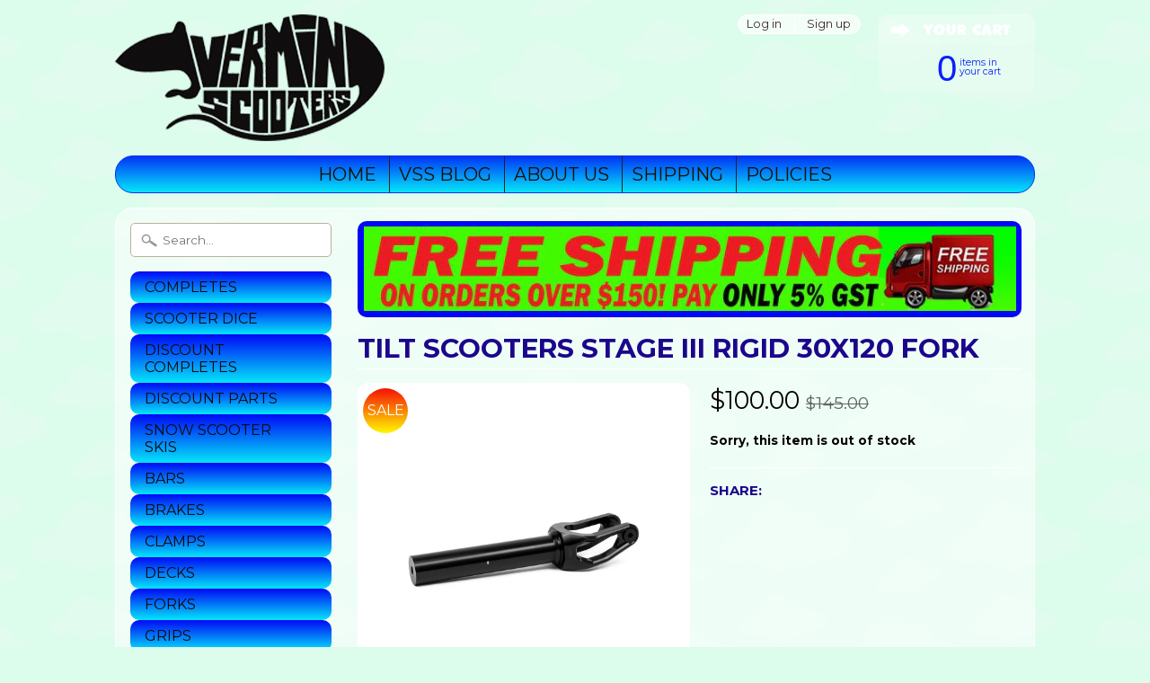

--- FILE ---
content_type: text/html; charset=utf-8
request_url: https://www.verminscooterscanada.com/products/tilt-scooters-stage-iii-rigid-30x120-fork
body_size: 12618
content:
<!DOCTYPE html>
<!--[if IE 8]> <html class="no-js lt-ie9" lang="en" > <![endif]-->
<!--[if gt IE 8]><!--> <html class="no-js" lang="en" > <!--<![endif]-->
<head>
<meta charset="utf-8" />
<meta http-equiv="X-UA-Compatible" content="IE=edge" />  
<script>
document.documentElement.className = document.documentElement.className.replace("no-js","js");
</script>  
<meta name="viewport" content="width=device-width, initial-scale=1.0">


  
  
  <link href="//fonts.googleapis.com/css?family=Montserrat:400,700" rel="stylesheet" type="text/css" media="all" />


  

   
  
<link rel="shortcut icon" href="//www.verminscooterscanada.com/cdn/shop/t/3/assets/favicon.png?v=106568315948136873391454446515" />
<link rel="apple-touch-icon-precomposed" href="//www.verminscooterscanada.com/cdn/shop/t/3/assets/favicon-152.png?v=156967551206934415071454444866" />  


    <title>TILT SCOOTERS STAGE III RIGID 30X120 FORK | verminscooterscanada</title> 





	<meta name="description" content="With the ever changing standards in scootering, we decided to create a fork to be compatible with the bigger wheels that are quickly becoming popular. The Rigid 30x120 Fork features the classic TILT look with improved compatibility. 6061-T6 Aluminum6.0″ Steer Tube Length10mm Offset8mm Compression ThreadCustom F5 to fit" />



<link rel="canonical" href="https://www.verminscooterscanada.com/products/tilt-scooters-stage-iii-rigid-30x120-fork" /> 


  <meta property="og:type" content="product">
  <meta property="og:title" content="TILT SCOOTERS STAGE III RIGID 30X120 FORK">
  
  <meta property="og:image" content="http://www.verminscooterscanada.com/cdn/shop/products/1RigidFork_1024x1024_a9c12a80-843f-4c4d-86da-a48778552a8e_grande.jpg?v=1556735988">
  <meta property="og:image:secure_url" content="https://www.verminscooterscanada.com/cdn/shop/products/1RigidFork_1024x1024_a9c12a80-843f-4c4d-86da-a48778552a8e_grande.jpg?v=1556735988">
  
  <meta property="og:image" content="http://www.verminscooterscanada.com/cdn/shop/products/1RigidForkDetail1-1555701705855_grande.jpg?v=1556735991">
  <meta property="og:image:secure_url" content="https://www.verminscooterscanada.com/cdn/shop/products/1RigidForkDetail1-1555701705855_grande.jpg?v=1556735991">
  
  <meta property="og:image" content="http://www.verminscooterscanada.com/cdn/shop/products/1RigidForkDetail21-1555701705863_grande.jpg?v=1556735993">
  <meta property="og:image:secure_url" content="https://www.verminscooterscanada.com/cdn/shop/products/1RigidForkDetail21-1555701705863_grande.jpg?v=1556735993">
  
  <meta property="og:price:amount" content="100.00">
  <meta property="og:price:currency" content="CAD">


  <meta property="og:description" content="With the ever changing standards in scootering, we decided to create a fork to be compatible with the bigger wheels that are quickly becoming popular. The Rigid 30x120 Fork features the classic TILT look with improved compatibility. 6061-T6 Aluminum6.0″ Steer Tube Length10mm Offset8mm Compression ThreadCustom F5 to fit">

  <meta property="og:url" content="https://www.verminscooterscanada.com/products/tilt-scooters-stage-iii-rigid-30x120-fork">
  <meta property="og:site_name" content="verminscooterscanada">






  <meta name="twitter:card" content="product">
  <meta name="twitter:title" content="TILT SCOOTERS STAGE III RIGID 30X120 FORK">
  <meta name="twitter:description" content="With the ever changing standards in scootering, we decided to create a fork to be compatible with the bigger wheels that are quickly becoming popular. The Rigid 30x120 Fork features the classic TILT look with improved compatibility.
6061-T6 Aluminum6.0″ Steer Tube Length10mm Offset8mm Compression ThreadCustom F5 to fit wider design
Includes spacers to fit standard 24mm wide wheels">
  <meta name="twitter:image" content="https://www.verminscooterscanada.com/cdn/shop/products/1RigidFork_1024x1024_a9c12a80-843f-4c4d-86da-a48778552a8e_medium.jpg?v=1556735988">
  <meta name="twitter:image:width" content="240">
  <meta name="twitter:image:height" content="240">
  <meta name="twitter:label1" content="Price">
  
  <meta name="twitter:data1" content="$100.00 CAD">
  
  <meta name="twitter:label2" content="Brand">
  <meta name="twitter:data2" content="verminscooterscanada">
  


<link href="//www.verminscooterscanada.com/cdn/shop/t/3/assets/styles.scss.css?v=77002119366439345201704209405" rel="stylesheet" type="text/css" media="all" />  

<script type="text/javascript" src="//ajax.googleapis.com/ajax/libs/jquery/1.12.0/jquery.min.js"></script>

<script src="//www.verminscooterscanada.com/cdn/shop/t/3/assets/shop.js?v=7726405463300816841668450555" type="text/javascript"></script> 



<script src="//www.verminscooterscanada.com/cdn/shopifycloud/storefront/assets/themes_support/option_selection-b017cd28.js" type="text/javascript"></script>

<!--[if lt IE 9]>
<script src="//html5shim.googlecode.com/svn/trunk/html5.js"></script>
<![endif]-->  
  
<script>window.performance && window.performance.mark && window.performance.mark('shopify.content_for_header.start');</script><meta id="shopify-digital-wallet" name="shopify-digital-wallet" content="/11420174/digital_wallets/dialog">
<meta name="shopify-checkout-api-token" content="74676122805c791a689a62447038ef62">
<meta id="in-context-paypal-metadata" data-shop-id="11420174" data-venmo-supported="false" data-environment="production" data-locale="en_US" data-paypal-v4="true" data-currency="CAD">
<link rel="alternate" type="application/json+oembed" href="https://www.verminscooterscanada.com/products/tilt-scooters-stage-iii-rigid-30x120-fork.oembed">
<script async="async" src="/checkouts/internal/preloads.js?locale=en-CA"></script>
<link rel="preconnect" href="https://shop.app" crossorigin="anonymous">
<script async="async" src="https://shop.app/checkouts/internal/preloads.js?locale=en-CA&shop_id=11420174" crossorigin="anonymous"></script>
<script id="apple-pay-shop-capabilities" type="application/json">{"shopId":11420174,"countryCode":"CA","currencyCode":"CAD","merchantCapabilities":["supports3DS"],"merchantId":"gid:\/\/shopify\/Shop\/11420174","merchantName":"verminscooterscanada","requiredBillingContactFields":["postalAddress","email","phone"],"requiredShippingContactFields":["postalAddress","email","phone"],"shippingType":"shipping","supportedNetworks":["visa","masterCard","amex","discover","interac","jcb"],"total":{"type":"pending","label":"verminscooterscanada","amount":"1.00"},"shopifyPaymentsEnabled":true,"supportsSubscriptions":true}</script>
<script id="shopify-features" type="application/json">{"accessToken":"74676122805c791a689a62447038ef62","betas":["rich-media-storefront-analytics"],"domain":"www.verminscooterscanada.com","predictiveSearch":true,"shopId":11420174,"locale":"en"}</script>
<script>var Shopify = Shopify || {};
Shopify.shop = "verminscooterscanada.myshopify.com";
Shopify.locale = "en";
Shopify.currency = {"active":"CAD","rate":"1.0"};
Shopify.country = "CA";
Shopify.theme = {"name":"Sunrise","id":92670023,"schema_name":null,"schema_version":null,"theme_store_id":57,"role":"main"};
Shopify.theme.handle = "null";
Shopify.theme.style = {"id":null,"handle":null};
Shopify.cdnHost = "www.verminscooterscanada.com/cdn";
Shopify.routes = Shopify.routes || {};
Shopify.routes.root = "/";</script>
<script type="module">!function(o){(o.Shopify=o.Shopify||{}).modules=!0}(window);</script>
<script>!function(o){function n(){var o=[];function n(){o.push(Array.prototype.slice.apply(arguments))}return n.q=o,n}var t=o.Shopify=o.Shopify||{};t.loadFeatures=n(),t.autoloadFeatures=n()}(window);</script>
<script>
  window.ShopifyPay = window.ShopifyPay || {};
  window.ShopifyPay.apiHost = "shop.app\/pay";
  window.ShopifyPay.redirectState = null;
</script>
<script id="shop-js-analytics" type="application/json">{"pageType":"product"}</script>
<script defer="defer" async type="module" src="//www.verminscooterscanada.com/cdn/shopifycloud/shop-js/modules/v2/client.init-shop-cart-sync_Bc8-qrdt.en.esm.js"></script>
<script defer="defer" async type="module" src="//www.verminscooterscanada.com/cdn/shopifycloud/shop-js/modules/v2/chunk.common_CmNk3qlo.esm.js"></script>
<script type="module">
  await import("//www.verminscooterscanada.com/cdn/shopifycloud/shop-js/modules/v2/client.init-shop-cart-sync_Bc8-qrdt.en.esm.js");
await import("//www.verminscooterscanada.com/cdn/shopifycloud/shop-js/modules/v2/chunk.common_CmNk3qlo.esm.js");

  window.Shopify.SignInWithShop?.initShopCartSync?.({"fedCMEnabled":true,"windoidEnabled":true});

</script>
<script>
  window.Shopify = window.Shopify || {};
  if (!window.Shopify.featureAssets) window.Shopify.featureAssets = {};
  window.Shopify.featureAssets['shop-js'] = {"shop-cart-sync":["modules/v2/client.shop-cart-sync_DOpY4EW0.en.esm.js","modules/v2/chunk.common_CmNk3qlo.esm.js"],"shop-button":["modules/v2/client.shop-button_CI-s0xGZ.en.esm.js","modules/v2/chunk.common_CmNk3qlo.esm.js"],"init-fed-cm":["modules/v2/client.init-fed-cm_D2vsy40D.en.esm.js","modules/v2/chunk.common_CmNk3qlo.esm.js"],"init-windoid":["modules/v2/client.init-windoid_CXNAd0Cm.en.esm.js","modules/v2/chunk.common_CmNk3qlo.esm.js"],"shop-toast-manager":["modules/v2/client.shop-toast-manager_Cx0C6may.en.esm.js","modules/v2/chunk.common_CmNk3qlo.esm.js"],"shop-cash-offers":["modules/v2/client.shop-cash-offers_CL9Nay2h.en.esm.js","modules/v2/chunk.common_CmNk3qlo.esm.js","modules/v2/chunk.modal_CvhjeixQ.esm.js"],"avatar":["modules/v2/client.avatar_BTnouDA3.en.esm.js"],"init-shop-email-lookup-coordinator":["modules/v2/client.init-shop-email-lookup-coordinator_B9mmbKi4.en.esm.js","modules/v2/chunk.common_CmNk3qlo.esm.js"],"init-shop-cart-sync":["modules/v2/client.init-shop-cart-sync_Bc8-qrdt.en.esm.js","modules/v2/chunk.common_CmNk3qlo.esm.js"],"pay-button":["modules/v2/client.pay-button_Bhm3077V.en.esm.js","modules/v2/chunk.common_CmNk3qlo.esm.js"],"init-customer-accounts-sign-up":["modules/v2/client.init-customer-accounts-sign-up_C7zhr03q.en.esm.js","modules/v2/client.shop-login-button_BbMx65lK.en.esm.js","modules/v2/chunk.common_CmNk3qlo.esm.js","modules/v2/chunk.modal_CvhjeixQ.esm.js"],"init-shop-for-new-customer-accounts":["modules/v2/client.init-shop-for-new-customer-accounts_rLbLSDTe.en.esm.js","modules/v2/client.shop-login-button_BbMx65lK.en.esm.js","modules/v2/chunk.common_CmNk3qlo.esm.js","modules/v2/chunk.modal_CvhjeixQ.esm.js"],"checkout-modal":["modules/v2/client.checkout-modal_Fp9GouFF.en.esm.js","modules/v2/chunk.common_CmNk3qlo.esm.js","modules/v2/chunk.modal_CvhjeixQ.esm.js"],"init-customer-accounts":["modules/v2/client.init-customer-accounts_DkVf8Jdu.en.esm.js","modules/v2/client.shop-login-button_BbMx65lK.en.esm.js","modules/v2/chunk.common_CmNk3qlo.esm.js","modules/v2/chunk.modal_CvhjeixQ.esm.js"],"shop-login-button":["modules/v2/client.shop-login-button_BbMx65lK.en.esm.js","modules/v2/chunk.common_CmNk3qlo.esm.js","modules/v2/chunk.modal_CvhjeixQ.esm.js"],"shop-login":["modules/v2/client.shop-login_B9KWmZaW.en.esm.js","modules/v2/chunk.common_CmNk3qlo.esm.js","modules/v2/chunk.modal_CvhjeixQ.esm.js"],"shop-follow-button":["modules/v2/client.shop-follow-button_B-omSWeu.en.esm.js","modules/v2/chunk.common_CmNk3qlo.esm.js","modules/v2/chunk.modal_CvhjeixQ.esm.js"],"lead-capture":["modules/v2/client.lead-capture_DZQFWrYz.en.esm.js","modules/v2/chunk.common_CmNk3qlo.esm.js","modules/v2/chunk.modal_CvhjeixQ.esm.js"],"payment-terms":["modules/v2/client.payment-terms_Bl_bs7GP.en.esm.js","modules/v2/chunk.common_CmNk3qlo.esm.js","modules/v2/chunk.modal_CvhjeixQ.esm.js"]};
</script>
<script id="__st">var __st={"a":11420174,"offset":-25200,"reqid":"e3740f82-7b26-4011-850a-0cd77e975835-1762332110","pageurl":"www.verminscooterscanada.com\/products\/tilt-scooters-stage-iii-rigid-30x120-fork","u":"6b967897e827","p":"product","rtyp":"product","rid":2232263573563};</script>
<script>window.ShopifyPaypalV4VisibilityTracking = true;</script>
<script id="captcha-bootstrap">!function(){'use strict';const t='contact',e='account',n='new_comment',o=[[t,t],['blogs',n],['comments',n],[t,'customer']],c=[[e,'customer_login'],[e,'guest_login'],[e,'recover_customer_password'],[e,'create_customer']],r=t=>t.map((([t,e])=>`form[action*='/${t}']:not([data-nocaptcha='true']) input[name='form_type'][value='${e}']`)).join(','),a=t=>()=>t?[...document.querySelectorAll(t)].map((t=>t.form)):[];function s(){const t=[...o],e=r(t);return a(e)}const i='password',u='form_key',d=['recaptcha-v3-token','g-recaptcha-response','h-captcha-response',i],f=()=>{try{return window.sessionStorage}catch{return}},m='__shopify_v',_=t=>t.elements[u];function p(t,e,n=!1){try{const o=window.sessionStorage,c=JSON.parse(o.getItem(e)),{data:r}=function(t){const{data:e,action:n}=t;return t[m]||n?{data:e,action:n}:{data:t,action:n}}(c);for(const[e,n]of Object.entries(r))t.elements[e]&&(t.elements[e].value=n);n&&o.removeItem(e)}catch(o){console.error('form repopulation failed',{error:o})}}const l='form_type',E='cptcha';function T(t){t.dataset[E]=!0}const w=window,h=w.document,L='Shopify',v='ce_forms',y='captcha';let A=!1;((t,e)=>{const n=(g='f06e6c50-85a8-45c8-87d0-21a2b65856fe',I='https://cdn.shopify.com/shopifycloud/storefront-forms-hcaptcha/ce_storefront_forms_captcha_hcaptcha.v1.5.2.iife.js',D={infoText:'Protected by hCaptcha',privacyText:'Privacy',termsText:'Terms'},(t,e,n)=>{const o=w[L][v],c=o.bindForm;if(c)return c(t,g,e,D).then(n);var r;o.q.push([[t,g,e,D],n]),r=I,A||(h.body.append(Object.assign(h.createElement('script'),{id:'captcha-provider',async:!0,src:r})),A=!0)});var g,I,D;w[L]=w[L]||{},w[L][v]=w[L][v]||{},w[L][v].q=[],w[L][y]=w[L][y]||{},w[L][y].protect=function(t,e){n(t,void 0,e),T(t)},Object.freeze(w[L][y]),function(t,e,n,w,h,L){const[v,y,A,g]=function(t,e,n){const i=e?o:[],u=t?c:[],d=[...i,...u],f=r(d),m=r(i),_=r(d.filter((([t,e])=>n.includes(e))));return[a(f),a(m),a(_),s()]}(w,h,L),I=t=>{const e=t.target;return e instanceof HTMLFormElement?e:e&&e.form},D=t=>v().includes(t);t.addEventListener('submit',(t=>{const e=I(t);if(!e)return;const n=D(e)&&!e.dataset.hcaptchaBound&&!e.dataset.recaptchaBound,o=_(e),c=g().includes(e)&&(!o||!o.value);(n||c)&&t.preventDefault(),c&&!n&&(function(t){try{if(!f())return;!function(t){const e=f();if(!e)return;const n=_(t);if(!n)return;const o=n.value;o&&e.removeItem(o)}(t);const e=Array.from(Array(32),(()=>Math.random().toString(36)[2])).join('');!function(t,e){_(t)||t.append(Object.assign(document.createElement('input'),{type:'hidden',name:u})),t.elements[u].value=e}(t,e),function(t,e){const n=f();if(!n)return;const o=[...t.querySelectorAll(`input[type='${i}']`)].map((({name:t})=>t)),c=[...d,...o],r={};for(const[a,s]of new FormData(t).entries())c.includes(a)||(r[a]=s);n.setItem(e,JSON.stringify({[m]:1,action:t.action,data:r}))}(t,e)}catch(e){console.error('failed to persist form',e)}}(e),e.submit())}));const S=(t,e)=>{t&&!t.dataset[E]&&(n(t,e.some((e=>e===t))),T(t))};for(const o of['focusin','change'])t.addEventListener(o,(t=>{const e=I(t);D(e)&&S(e,y())}));const B=e.get('form_key'),M=e.get(l),P=B&&M;t.addEventListener('DOMContentLoaded',(()=>{const t=y();if(P)for(const e of t)e.elements[l].value===M&&p(e,B);[...new Set([...A(),...v().filter((t=>'true'===t.dataset.shopifyCaptcha))])].forEach((e=>S(e,t)))}))}(h,new URLSearchParams(w.location.search),n,t,e,['guest_login'])})(!0,!0)}();</script>
<script integrity="sha256-52AcMU7V7pcBOXWImdc/TAGTFKeNjmkeM1Pvks/DTgc=" data-source-attribution="shopify.loadfeatures" defer="defer" src="//www.verminscooterscanada.com/cdn/shopifycloud/storefront/assets/storefront/load_feature-81c60534.js" crossorigin="anonymous"></script>
<script crossorigin="anonymous" defer="defer" src="//www.verminscooterscanada.com/cdn/shopifycloud/storefront/assets/shopify_pay/storefront-65b4c6d7.js?v=20250812"></script>
<script data-source-attribution="shopify.dynamic_checkout.dynamic.init">var Shopify=Shopify||{};Shopify.PaymentButton=Shopify.PaymentButton||{isStorefrontPortableWallets:!0,init:function(){window.Shopify.PaymentButton.init=function(){};var t=document.createElement("script");t.src="https://www.verminscooterscanada.com/cdn/shopifycloud/portable-wallets/latest/portable-wallets.en.js",t.type="module",document.head.appendChild(t)}};
</script>
<script data-source-attribution="shopify.dynamic_checkout.buyer_consent">
  function portableWalletsHideBuyerConsent(e){var t=document.getElementById("shopify-buyer-consent"),n=document.getElementById("shopify-subscription-policy-button");t&&n&&(t.classList.add("hidden"),t.setAttribute("aria-hidden","true"),n.removeEventListener("click",e))}function portableWalletsShowBuyerConsent(e){var t=document.getElementById("shopify-buyer-consent"),n=document.getElementById("shopify-subscription-policy-button");t&&n&&(t.classList.remove("hidden"),t.removeAttribute("aria-hidden"),n.addEventListener("click",e))}window.Shopify?.PaymentButton&&(window.Shopify.PaymentButton.hideBuyerConsent=portableWalletsHideBuyerConsent,window.Shopify.PaymentButton.showBuyerConsent=portableWalletsShowBuyerConsent);
</script>
<script data-source-attribution="shopify.dynamic_checkout.cart.bootstrap">document.addEventListener("DOMContentLoaded",(function(){function t(){return document.querySelector("shopify-accelerated-checkout-cart, shopify-accelerated-checkout")}if(t())Shopify.PaymentButton.init();else{new MutationObserver((function(e,n){t()&&(Shopify.PaymentButton.init(),n.disconnect())})).observe(document.body,{childList:!0,subtree:!0})}}));
</script>
<link id="shopify-accelerated-checkout-styles" rel="stylesheet" media="screen" href="https://www.verminscooterscanada.com/cdn/shopifycloud/portable-wallets/latest/accelerated-checkout-backwards-compat.css" crossorigin="anonymous">
<style id="shopify-accelerated-checkout-cart">
        #shopify-buyer-consent {
  margin-top: 1em;
  display: inline-block;
  width: 100%;
}

#shopify-buyer-consent.hidden {
  display: none;
}

#shopify-subscription-policy-button {
  background: none;
  border: none;
  padding: 0;
  text-decoration: underline;
  font-size: inherit;
  cursor: pointer;
}

#shopify-subscription-policy-button::before {
  box-shadow: none;
}

      </style>

<script>window.performance && window.performance.mark && window.performance.mark('shopify.content_for_header.end');</script>
<link href="https://monorail-edge.shopifysvc.com" rel="dns-prefetch">
<script>(function(){if ("sendBeacon" in navigator && "performance" in window) {try {var session_token_from_headers = performance.getEntriesByType('navigation')[0].serverTiming.find(x => x.name == '_s').description;} catch {var session_token_from_headers = undefined;}var session_cookie_matches = document.cookie.match(/_shopify_s=([^;]*)/);var session_token_from_cookie = session_cookie_matches && session_cookie_matches.length === 2 ? session_cookie_matches[1] : "";var session_token = session_token_from_headers || session_token_from_cookie || "";function handle_abandonment_event(e) {var entries = performance.getEntries().filter(function(entry) {return /monorail-edge.shopifysvc.com/.test(entry.name);});if (!window.abandonment_tracked && entries.length === 0) {window.abandonment_tracked = true;var currentMs = Date.now();var navigation_start = performance.timing.navigationStart;var payload = {shop_id: 11420174,url: window.location.href,navigation_start,duration: currentMs - navigation_start,session_token,page_type: "product"};window.navigator.sendBeacon("https://monorail-edge.shopifysvc.com/v1/produce", JSON.stringify({schema_id: "online_store_buyer_site_abandonment/1.1",payload: payload,metadata: {event_created_at_ms: currentMs,event_sent_at_ms: currentMs}}));}}window.addEventListener('pagehide', handle_abandonment_event);}}());</script>
<script id="web-pixels-manager-setup">(function e(e,d,r,n,o){if(void 0===o&&(o={}),!Boolean(null===(a=null===(i=window.Shopify)||void 0===i?void 0:i.analytics)||void 0===a?void 0:a.replayQueue)){var i,a;window.Shopify=window.Shopify||{};var t=window.Shopify;t.analytics=t.analytics||{};var s=t.analytics;s.replayQueue=[],s.publish=function(e,d,r){return s.replayQueue.push([e,d,r]),!0};try{self.performance.mark("wpm:start")}catch(e){}var l=function(){var e={modern:/Edge?\/(1{2}[4-9]|1[2-9]\d|[2-9]\d{2}|\d{4,})\.\d+(\.\d+|)|Firefox\/(1{2}[4-9]|1[2-9]\d|[2-9]\d{2}|\d{4,})\.\d+(\.\d+|)|Chrom(ium|e)\/(9{2}|\d{3,})\.\d+(\.\d+|)|(Maci|X1{2}).+ Version\/(15\.\d+|(1[6-9]|[2-9]\d|\d{3,})\.\d+)([,.]\d+|)( \(\w+\)|)( Mobile\/\w+|) Safari\/|Chrome.+OPR\/(9{2}|\d{3,})\.\d+\.\d+|(CPU[ +]OS|iPhone[ +]OS|CPU[ +]iPhone|CPU IPhone OS|CPU iPad OS)[ +]+(15[._]\d+|(1[6-9]|[2-9]\d|\d{3,})[._]\d+)([._]\d+|)|Android:?[ /-](13[3-9]|1[4-9]\d|[2-9]\d{2}|\d{4,})(\.\d+|)(\.\d+|)|Android.+Firefox\/(13[5-9]|1[4-9]\d|[2-9]\d{2}|\d{4,})\.\d+(\.\d+|)|Android.+Chrom(ium|e)\/(13[3-9]|1[4-9]\d|[2-9]\d{2}|\d{4,})\.\d+(\.\d+|)|SamsungBrowser\/([2-9]\d|\d{3,})\.\d+/,legacy:/Edge?\/(1[6-9]|[2-9]\d|\d{3,})\.\d+(\.\d+|)|Firefox\/(5[4-9]|[6-9]\d|\d{3,})\.\d+(\.\d+|)|Chrom(ium|e)\/(5[1-9]|[6-9]\d|\d{3,})\.\d+(\.\d+|)([\d.]+$|.*Safari\/(?![\d.]+ Edge\/[\d.]+$))|(Maci|X1{2}).+ Version\/(10\.\d+|(1[1-9]|[2-9]\d|\d{3,})\.\d+)([,.]\d+|)( \(\w+\)|)( Mobile\/\w+|) Safari\/|Chrome.+OPR\/(3[89]|[4-9]\d|\d{3,})\.\d+\.\d+|(CPU[ +]OS|iPhone[ +]OS|CPU[ +]iPhone|CPU IPhone OS|CPU iPad OS)[ +]+(10[._]\d+|(1[1-9]|[2-9]\d|\d{3,})[._]\d+)([._]\d+|)|Android:?[ /-](13[3-9]|1[4-9]\d|[2-9]\d{2}|\d{4,})(\.\d+|)(\.\d+|)|Mobile Safari.+OPR\/([89]\d|\d{3,})\.\d+\.\d+|Android.+Firefox\/(13[5-9]|1[4-9]\d|[2-9]\d{2}|\d{4,})\.\d+(\.\d+|)|Android.+Chrom(ium|e)\/(13[3-9]|1[4-9]\d|[2-9]\d{2}|\d{4,})\.\d+(\.\d+|)|Android.+(UC? ?Browser|UCWEB|U3)[ /]?(15\.([5-9]|\d{2,})|(1[6-9]|[2-9]\d|\d{3,})\.\d+)\.\d+|SamsungBrowser\/(5\.\d+|([6-9]|\d{2,})\.\d+)|Android.+MQ{2}Browser\/(14(\.(9|\d{2,})|)|(1[5-9]|[2-9]\d|\d{3,})(\.\d+|))(\.\d+|)|K[Aa][Ii]OS\/(3\.\d+|([4-9]|\d{2,})\.\d+)(\.\d+|)/},d=e.modern,r=e.legacy,n=navigator.userAgent;return n.match(d)?"modern":n.match(r)?"legacy":"unknown"}(),u="modern"===l?"modern":"legacy",c=(null!=n?n:{modern:"",legacy:""})[u],f=function(e){return[e.baseUrl,"/wpm","/b",e.hashVersion,"modern"===e.buildTarget?"m":"l",".js"].join("")}({baseUrl:d,hashVersion:r,buildTarget:u}),m=function(e){var d=e.version,r=e.bundleTarget,n=e.surface,o=e.pageUrl,i=e.monorailEndpoint;return{emit:function(e){var a=e.status,t=e.errorMsg,s=(new Date).getTime(),l=JSON.stringify({metadata:{event_sent_at_ms:s},events:[{schema_id:"web_pixels_manager_load/3.1",payload:{version:d,bundle_target:r,page_url:o,status:a,surface:n,error_msg:t},metadata:{event_created_at_ms:s}}]});if(!i)return console&&console.warn&&console.warn("[Web Pixels Manager] No Monorail endpoint provided, skipping logging."),!1;try{return self.navigator.sendBeacon.bind(self.navigator)(i,l)}catch(e){}var u=new XMLHttpRequest;try{return u.open("POST",i,!0),u.setRequestHeader("Content-Type","text/plain"),u.send(l),!0}catch(e){return console&&console.warn&&console.warn("[Web Pixels Manager] Got an unhandled error while logging to Monorail."),!1}}}}({version:r,bundleTarget:l,surface:e.surface,pageUrl:self.location.href,monorailEndpoint:e.monorailEndpoint});try{o.browserTarget=l,function(e){var d=e.src,r=e.async,n=void 0===r||r,o=e.onload,i=e.onerror,a=e.sri,t=e.scriptDataAttributes,s=void 0===t?{}:t,l=document.createElement("script"),u=document.querySelector("head"),c=document.querySelector("body");if(l.async=n,l.src=d,a&&(l.integrity=a,l.crossOrigin="anonymous"),s)for(var f in s)if(Object.prototype.hasOwnProperty.call(s,f))try{l.dataset[f]=s[f]}catch(e){}if(o&&l.addEventListener("load",o),i&&l.addEventListener("error",i),u)u.appendChild(l);else{if(!c)throw new Error("Did not find a head or body element to append the script");c.appendChild(l)}}({src:f,async:!0,onload:function(){if(!function(){var e,d;return Boolean(null===(d=null===(e=window.Shopify)||void 0===e?void 0:e.analytics)||void 0===d?void 0:d.initialized)}()){var d=window.webPixelsManager.init(e)||void 0;if(d){var r=window.Shopify.analytics;r.replayQueue.forEach((function(e){var r=e[0],n=e[1],o=e[2];d.publishCustomEvent(r,n,o)})),r.replayQueue=[],r.publish=d.publishCustomEvent,r.visitor=d.visitor,r.initialized=!0}}},onerror:function(){return m.emit({status:"failed",errorMsg:"".concat(f," has failed to load")})},sri:function(e){var d=/^sha384-[A-Za-z0-9+/=]+$/;return"string"==typeof e&&d.test(e)}(c)?c:"",scriptDataAttributes:o}),m.emit({status:"loading"})}catch(e){m.emit({status:"failed",errorMsg:(null==e?void 0:e.message)||"Unknown error"})}}})({shopId: 11420174,storefrontBaseUrl: "https://www.verminscooterscanada.com",extensionsBaseUrl: "https://extensions.shopifycdn.com/cdn/shopifycloud/web-pixels-manager",monorailEndpoint: "https://monorail-edge.shopifysvc.com/unstable/produce_batch",surface: "storefront-renderer",enabledBetaFlags: ["2dca8a86"],webPixelsConfigList: [{"id":"shopify-app-pixel","configuration":"{}","eventPayloadVersion":"v1","runtimeContext":"STRICT","scriptVersion":"0450","apiClientId":"shopify-pixel","type":"APP","privacyPurposes":["ANALYTICS","MARKETING"]},{"id":"shopify-custom-pixel","eventPayloadVersion":"v1","runtimeContext":"LAX","scriptVersion":"0450","apiClientId":"shopify-pixel","type":"CUSTOM","privacyPurposes":["ANALYTICS","MARKETING"]}],isMerchantRequest: false,initData: {"shop":{"name":"verminscooterscanada","paymentSettings":{"currencyCode":"CAD"},"myshopifyDomain":"verminscooterscanada.myshopify.com","countryCode":"CA","storefrontUrl":"https:\/\/www.verminscooterscanada.com"},"customer":null,"cart":null,"checkout":null,"productVariants":[{"price":{"amount":100.0,"currencyCode":"CAD"},"product":{"title":"TILT SCOOTERS STAGE III RIGID 30X120 FORK","vendor":"verminscooterscanada","id":"2232263573563","untranslatedTitle":"TILT SCOOTERS STAGE III RIGID 30X120 FORK","url":"\/products\/tilt-scooters-stage-iii-rigid-30x120-fork","type":""},"id":"20931230793787","image":{"src":"\/\/www.verminscooterscanada.com\/cdn\/shop\/products\/1RigidFork_1024x1024_a9c12a80-843f-4c4d-86da-a48778552a8e.jpg?v=1556735988"},"sku":"TILTSTAGE3RIGIDFORK","title":"Default Title","untranslatedTitle":"Default Title"}],"purchasingCompany":null},},"https://www.verminscooterscanada.com/cdn","5303c62bw494ab25dp0d72f2dcm48e21f5a",{"modern":"","legacy":""},{"shopId":"11420174","storefrontBaseUrl":"https:\/\/www.verminscooterscanada.com","extensionBaseUrl":"https:\/\/extensions.shopifycdn.com\/cdn\/shopifycloud\/web-pixels-manager","surface":"storefront-renderer","enabledBetaFlags":"[\"2dca8a86\"]","isMerchantRequest":"false","hashVersion":"5303c62bw494ab25dp0d72f2dcm48e21f5a","publish":"custom","events":"[[\"page_viewed\",{}],[\"product_viewed\",{\"productVariant\":{\"price\":{\"amount\":100.0,\"currencyCode\":\"CAD\"},\"product\":{\"title\":\"TILT SCOOTERS STAGE III RIGID 30X120 FORK\",\"vendor\":\"verminscooterscanada\",\"id\":\"2232263573563\",\"untranslatedTitle\":\"TILT SCOOTERS STAGE III RIGID 30X120 FORK\",\"url\":\"\/products\/tilt-scooters-stage-iii-rigid-30x120-fork\",\"type\":\"\"},\"id\":\"20931230793787\",\"image\":{\"src\":\"\/\/www.verminscooterscanada.com\/cdn\/shop\/products\/1RigidFork_1024x1024_a9c12a80-843f-4c4d-86da-a48778552a8e.jpg?v=1556735988\"},\"sku\":\"TILTSTAGE3RIGIDFORK\",\"title\":\"Default Title\",\"untranslatedTitle\":\"Default Title\"}}]]"});</script><script>
  window.ShopifyAnalytics = window.ShopifyAnalytics || {};
  window.ShopifyAnalytics.meta = window.ShopifyAnalytics.meta || {};
  window.ShopifyAnalytics.meta.currency = 'CAD';
  var meta = {"product":{"id":2232263573563,"gid":"gid:\/\/shopify\/Product\/2232263573563","vendor":"verminscooterscanada","type":"","variants":[{"id":20931230793787,"price":10000,"name":"TILT SCOOTERS STAGE III RIGID 30X120 FORK","public_title":null,"sku":"TILTSTAGE3RIGIDFORK"}],"remote":false},"page":{"pageType":"product","resourceType":"product","resourceId":2232263573563}};
  for (var attr in meta) {
    window.ShopifyAnalytics.meta[attr] = meta[attr];
  }
</script>
<script class="analytics">
  (function () {
    var customDocumentWrite = function(content) {
      var jquery = null;

      if (window.jQuery) {
        jquery = window.jQuery;
      } else if (window.Checkout && window.Checkout.$) {
        jquery = window.Checkout.$;
      }

      if (jquery) {
        jquery('body').append(content);
      }
    };

    var hasLoggedConversion = function(token) {
      if (token) {
        return document.cookie.indexOf('loggedConversion=' + token) !== -1;
      }
      return false;
    }

    var setCookieIfConversion = function(token) {
      if (token) {
        var twoMonthsFromNow = new Date(Date.now());
        twoMonthsFromNow.setMonth(twoMonthsFromNow.getMonth() + 2);

        document.cookie = 'loggedConversion=' + token + '; expires=' + twoMonthsFromNow;
      }
    }

    var trekkie = window.ShopifyAnalytics.lib = window.trekkie = window.trekkie || [];
    if (trekkie.integrations) {
      return;
    }
    trekkie.methods = [
      'identify',
      'page',
      'ready',
      'track',
      'trackForm',
      'trackLink'
    ];
    trekkie.factory = function(method) {
      return function() {
        var args = Array.prototype.slice.call(arguments);
        args.unshift(method);
        trekkie.push(args);
        return trekkie;
      };
    };
    for (var i = 0; i < trekkie.methods.length; i++) {
      var key = trekkie.methods[i];
      trekkie[key] = trekkie.factory(key);
    }
    trekkie.load = function(config) {
      trekkie.config = config || {};
      trekkie.config.initialDocumentCookie = document.cookie;
      var first = document.getElementsByTagName('script')[0];
      var script = document.createElement('script');
      script.type = 'text/javascript';
      script.onerror = function(e) {
        var scriptFallback = document.createElement('script');
        scriptFallback.type = 'text/javascript';
        scriptFallback.onerror = function(error) {
                var Monorail = {
      produce: function produce(monorailDomain, schemaId, payload) {
        var currentMs = new Date().getTime();
        var event = {
          schema_id: schemaId,
          payload: payload,
          metadata: {
            event_created_at_ms: currentMs,
            event_sent_at_ms: currentMs
          }
        };
        return Monorail.sendRequest("https://" + monorailDomain + "/v1/produce", JSON.stringify(event));
      },
      sendRequest: function sendRequest(endpointUrl, payload) {
        // Try the sendBeacon API
        if (window && window.navigator && typeof window.navigator.sendBeacon === 'function' && typeof window.Blob === 'function' && !Monorail.isIos12()) {
          var blobData = new window.Blob([payload], {
            type: 'text/plain'
          });

          if (window.navigator.sendBeacon(endpointUrl, blobData)) {
            return true;
          } // sendBeacon was not successful

        } // XHR beacon

        var xhr = new XMLHttpRequest();

        try {
          xhr.open('POST', endpointUrl);
          xhr.setRequestHeader('Content-Type', 'text/plain');
          xhr.send(payload);
        } catch (e) {
          console.log(e);
        }

        return false;
      },
      isIos12: function isIos12() {
        return window.navigator.userAgent.lastIndexOf('iPhone; CPU iPhone OS 12_') !== -1 || window.navigator.userAgent.lastIndexOf('iPad; CPU OS 12_') !== -1;
      }
    };
    Monorail.produce('monorail-edge.shopifysvc.com',
      'trekkie_storefront_load_errors/1.1',
      {shop_id: 11420174,
      theme_id: 92670023,
      app_name: "storefront",
      context_url: window.location.href,
      source_url: "//www.verminscooterscanada.com/cdn/s/trekkie.storefront.5ad93876886aa0a32f5bade9f25632a26c6f183a.min.js"});

        };
        scriptFallback.async = true;
        scriptFallback.src = '//www.verminscooterscanada.com/cdn/s/trekkie.storefront.5ad93876886aa0a32f5bade9f25632a26c6f183a.min.js';
        first.parentNode.insertBefore(scriptFallback, first);
      };
      script.async = true;
      script.src = '//www.verminscooterscanada.com/cdn/s/trekkie.storefront.5ad93876886aa0a32f5bade9f25632a26c6f183a.min.js';
      first.parentNode.insertBefore(script, first);
    };
    trekkie.load(
      {"Trekkie":{"appName":"storefront","development":false,"defaultAttributes":{"shopId":11420174,"isMerchantRequest":null,"themeId":92670023,"themeCityHash":"8435928157506648553","contentLanguage":"en","currency":"CAD","eventMetadataId":"9554ff05-f2c8-4d5e-a3d1-f57ebd07b61b"},"isServerSideCookieWritingEnabled":true,"monorailRegion":"shop_domain","enabledBetaFlags":["f0df213a"]},"Session Attribution":{},"S2S":{"facebookCapiEnabled":false,"source":"trekkie-storefront-renderer","apiClientId":580111}}
    );

    var loaded = false;
    trekkie.ready(function() {
      if (loaded) return;
      loaded = true;

      window.ShopifyAnalytics.lib = window.trekkie;

      var originalDocumentWrite = document.write;
      document.write = customDocumentWrite;
      try { window.ShopifyAnalytics.merchantGoogleAnalytics.call(this); } catch(error) {};
      document.write = originalDocumentWrite;

      window.ShopifyAnalytics.lib.page(null,{"pageType":"product","resourceType":"product","resourceId":2232263573563,"shopifyEmitted":true});

      var match = window.location.pathname.match(/checkouts\/(.+)\/(thank_you|post_purchase)/)
      var token = match? match[1]: undefined;
      if (!hasLoggedConversion(token)) {
        setCookieIfConversion(token);
        window.ShopifyAnalytics.lib.track("Viewed Product",{"currency":"CAD","variantId":20931230793787,"productId":2232263573563,"productGid":"gid:\/\/shopify\/Product\/2232263573563","name":"TILT SCOOTERS STAGE III RIGID 30X120 FORK","price":"100.00","sku":"TILTSTAGE3RIGIDFORK","brand":"verminscooterscanada","variant":null,"category":"","nonInteraction":true,"remote":false},undefined,undefined,{"shopifyEmitted":true});
      window.ShopifyAnalytics.lib.track("monorail:\/\/trekkie_storefront_viewed_product\/1.1",{"currency":"CAD","variantId":20931230793787,"productId":2232263573563,"productGid":"gid:\/\/shopify\/Product\/2232263573563","name":"TILT SCOOTERS STAGE III RIGID 30X120 FORK","price":"100.00","sku":"TILTSTAGE3RIGIDFORK","brand":"verminscooterscanada","variant":null,"category":"","nonInteraction":true,"remote":false,"referer":"https:\/\/www.verminscooterscanada.com\/products\/tilt-scooters-stage-iii-rigid-30x120-fork"});
      }
    });


        var eventsListenerScript = document.createElement('script');
        eventsListenerScript.async = true;
        eventsListenerScript.src = "//www.verminscooterscanada.com/cdn/shopifycloud/storefront/assets/shop_events_listener-3da45d37.js";
        document.getElementsByTagName('head')[0].appendChild(eventsListenerScript);

})();</script>
<script
  defer
  src="https://www.verminscooterscanada.com/cdn/shopifycloud/perf-kit/shopify-perf-kit-2.1.2.min.js"
  data-application="storefront-renderer"
  data-shop-id="11420174"
  data-render-region="gcp-us-central1"
  data-page-type="product"
  data-theme-instance-id="92670023"
  data-theme-name=""
  data-theme-version=""
  data-monorail-region="shop_domain"
  data-resource-timing-sampling-rate="10"
  data-shs="true"
  data-shs-beacon="true"
  data-shs-export-with-fetch="true"
  data-shs-logs-sample-rate="1"
></script>
</head>

<body id="product" data-curr-format="${{amount}}" data-shop-currency="CAD">
   <div id="site-wrap">
      <header id="header" class="clearfix">	
         <div class="row clearfix">
            <div class="logo">
                  
                <a class="newfont" href="/" title="verminscooterscanada">
                  
                     <img src="//www.verminscooterscanada.com/cdn/shop/t/3/assets/logo.png?v=35831313518475751201517868877" alt="verminscooterscanada" />
                  
                </a>
                               
            </div>
            
           
           
            
            <div class="login-top hide-mobile">
                     
                          <a href="/account/login">Log in</a> | <a href="/account/register">Sign up</a>
                                 
            </div>
                       

            <div class="cart-info hide-mobile">
               <a href="/cart"><em>0</em> <span>items in your cart</span></a>
            </div>
         </div>

         
<nav class="top-menu hide-mobile clearfix" role="navigation">
  <ul>
   
      
      
         <li>
            <a class="" href="/">HOME</a>
         </li>
      
   
      
      
         <li>
            <a class="" href="http://www.verminscooters.com/">VSS BLOG</a>
         </li>
      
   
      
      
         <li>
            <a class="" href="/pages/about-us">ABOUT US</a>
         </li>
      
   
      
      
         <li>
            <a class="" href="/pages/shipping">SHIPPING</a>
         </li>
      
   
      
      
         <li>
            <a class="" href="/pages/policies">POLICIES</a>
         </li>
      
   
  </ul>
</nav>


         <nav class="off-canvas-navigation show-mobile newfont">
            <a href="#menu" class="menu-button">Menu</a>			
            
               <a href="/account" class="">Account</a>			
            
            <a href="/cart" class="">Cart</a>			
         </nav> 
      </header>

   <div id="content">
      <section role="complementary" id="sidebar">
   <nav role="navigation" id="menu">
      <form method="get" action="/search" class="search-form">
			<fieldset>
			<input type="text" placeholder="Search..." name="q" id="search-input">
			<button type="submit" class="button">Search</button>
			</fieldset>
		</form>          
      
      
      <ul id="side-menu">
        

         
	

      
      
         <li>
            <a class="newfont" href="/collections/completes">COMPLETES</a>
         </li>
      
   
      
      
         <li>
            <a class="newfont" href="/collections/scooter-dice">SCOOTER DICE</a>
         </li>
      
   
      
      
         <li>
            <a class="newfont" href="/collections/discount-completes">DISCOUNT COMPLETES</a>
         </li>
      
   
      
      
         <li>
            <a class="newfont" href="/collections/discount-parts">DISCOUNT PARTS</a>
         </li>
      
   
      
      
         <li>
            <a class="newfont" href="/collections/snow-scooter-skis">SNOW SCOOTER SKIS</a>
         </li>
      
   
      
      
         <li>
            <a class="newfont" href="/collections/bars">BARS</a>
         </li>
      
   
      
      
         <li>
            <a class="newfont" href="/collections/brakes">BRAKES</a>
         </li>
      
   
      
      
         <li>
            <a class="newfont" href="/collections/clamps">CLAMPS</a>
         </li>
      
   
      
      
         <li>
            <a class="newfont" href="/collections/decks">DECKS</a>
         </li>
      
   
      
      
         <li>
            <a class="newfont" href="/collections/forks">FORKS</a>
         </li>
      
   
      
      
         <li>
            <a class="newfont" href="/collections/grips">GRIPS</a>
         </li>
      
   
      
      
         <li>
            <a class="newfont" href="/collections/griptape-for-scooters">GRIPTAPE</a>
         </li>
      
   
      
      
         <li>
            <a class="newfont" href="/collections/headsets">HEADSETS</a>
         </li>
      
   
      
      
         <li>
            <a class="newfont" href="/collections/pegs">PEGS</a>
         </li>
      
   
      
      
         <li>
            <a class="newfont" href="/collections/scooter-stands">SCOOTER STANDS</a>
         </li>
      
   
      
      
         <li>
            <a class="newfont" href="/collections/scooter-stickers">STICKERS</a>
         </li>
      
   
      
      
         <li>
            <a class="newfont" href="/collections/wheels">WHEELS</a>
         </li>
      
   
      
      
         <li>
            <a class="newfont" href="/collections/wheel-bearings">WHEEL BEARINGS</a>
         </li>
      
   
      
      
         <li>
            <a class="newfont" href="/collections/apparel">APPAREL</a>
         </li>
      
   
      
      
         <li>
            <a class="newfont" href="/collections/affinity-scooter-parts">AFFINITY</a>
         </li>
      
   
      
      
         <li>
            <a class="newfont" href="/collections/ao-scooters">AO SCOOTERS</a>
         </li>
      
   
      
      
         <li>
            <a class="newfont" href="/collections/apex-scooter-parts">APEX SCOOTERS</a>
         </li>
      
   
      
      
         <li>
            <a class="newfont" href="/collections/aztek-scooter-parts">AZTEK SCOOTERS</a>
         </li>
      
   
      
      
         <li>
            <a class="newfont" href="/collections/envy-scooters-completes-parts">ENVY SCOOTERS</a>
         </li>
      
   
      
      
         <li>
            <a class="newfont" href="/collections/fasen-scooters">FASEN SCOOTERS</a>
         </li>
      
   
      
      
         <li>
            <a class="newfont" href="https://www.verminscooterscanada.com/collections/fuzion-scooters">FUZION SCOOTERS</a>
         </li>
      
   
      
      
         <li>
            <a class="newfont" href="/collections/havoc-scooters/Havoc-Storm">HAVOC PRO SCOOTERS</a>
         </li>
      
   
      
      
         <li>
            <a class="newfont" href="/collections/hella-grip-griptape">HELLAGRIP</a>
         </li>
      
   
      
      
         <li>
            <a class="newfont" href="/collections/lucky-scooters">LUCKY SCOOTERS</a>
         </li>
      
   
      
      
         <li>
            <a class="newfont" href="/collections/madd-gear-pro-mgp">MGP SCOOTERS</a>
         </li>
      
   
      
      
         <li>
            <a class="newfont" href="/collections/proto-scooters">PROTO SCOOTERS</a>
         </li>
      
   
      
      
         <li>
            <a class="newfont" href="/collections/root-industries">ROOT INDUSTRIES</a>
         </li>
      
   
      
      
         <li>
            <a class="newfont" href="/collections/tilt-scooter-parts">TILT SCOOTERS</a>
         </li>
      
   
      
      
         <li>
            <a class="newfont" href="/collections/gift-cards">GIFT CARDS</a>
         </li>
      
   
      
      
         <li>
            <a class="newfont" href="/collections/customs">CUSTOM SCOOTERS</a>
         </li>
      
   
      
      
         <li>
            <a class="newfont" href="/collections/pads">PADS</a>
         </li>
      
   
      
      
         <li>
            <a class="newfont" href="/collections/parts">SMALL PARTS</a>
         </li>
      
   
      
      
         <li>
            <a class="newfont" href="/collections/competitions">COMPETITIONS</a>
         </li>
      
   





   <div class="hide show-mobile">
   
      
      
         <li>
            <a class="newfont" href="/">HOME</a>
         </li>
      
   
      
      
         <li>
            <a class="newfont" href="http://www.verminscooters.com/">VSS BLOG</a>
         </li>
      
   
      
      
         <li>
            <a class="newfont" href="/pages/about-us">ABOUT US</a>
         </li>
      
   
      
      
         <li>
            <a class="newfont" href="/pages/shipping">SHIPPING</a>
         </li>
      
   
      
      
         <li>
            <a class="newfont" href="/pages/policies">POLICIES</a>
         </li>
      
   
   </div>
 









          

         
                  
         
         
         </ul>         
            
	</nav>
   
   
   <aside class="social-links">
      <h3>Stay in touch</h3>
      
      <a href="https://www.facebook.com/VerminScooterShop" title="Facebook"><img src="//www.verminscooterscanada.com/cdn/shop/t/3/assets/icon-facebook.png?v=45489283400407693301454444867" alt="Facebook" /></a>          
                                    
      
      <a href="https://www.youtube.com/user/skullsbook" title="Youtube"><img src="//www.verminscooterscanada.com/cdn/shop/t/3/assets/icon-youtube.png?v=84410374208115210801454444868" alt="Youtube" /></a>            
                
          
                  
      <a href="https://instagram.com/verminscooters" title="Instagram"><img src="//www.verminscooterscanada.com/cdn/shop/t/3/assets/icon-instagram.png?v=20053240546488737121454444868" alt="Instagram" /></a>              
                 
                       
        
   </aside>
   



      

   
   
   
   
</section>         
      <section role="main" id="main"> 
         
   
   
   
   
      <div class="promo-wide">
         
            <img src="//www.verminscooterscanada.com/cdn/shop/t/3/assets/promo-wide.jpg?v=49797009171140033101701886931" alt="verminscooterscanada" />
                        
      </div>                  
       

         
         
<div itemscope itemtype="http://schema.org/Product" id="prod-2232263573563" class="clearfix">
   <meta itemprop="url" content="https://www.verminscooterscanada.com/products/tilt-scooters-stage-iii-rigid-30x120-fork" />
   <meta itemprop="image" content="//www.verminscooterscanada.com/cdn/shop/products/1RigidFork_1024x1024_a9c12a80-843f-4c4d-86da-a48778552a8e_grande.jpg?v=1556735988" />
  
   <h1 class="page-title" itemprop="name">TILT SCOOTERS STAGE III RIGID 30X120 FORK</h1>   
  
   <div id="product-images" class="clearfix multi-image">
      
      <a id="product-shot" class="productimage" data-image-id="8241466474555" href="//www.verminscooterscanada.com/cdn/shop/products/1RigidFork_1024x1024_a9c12a80-843f-4c4d-86da-a48778552a8e.jpg?v=1556735988">
         <img src="//www.verminscooterscanada.com/cdn/shop/products/1RigidFork_1024x1024_a9c12a80-843f-4c4d-86da-a48778552a8e.jpg?v=1556735988" alt="TILT SCOOTERS STAGE III RIGID 30X120 FORK" />
         
            
               <span class="sale round">SALE</span>
            
         
         <span class="icon-magnifier"></span>
      </a>

      <div id="more-images" class="clearfix">   
         
            <a href="//www.verminscooterscanada.com/cdn/shop/products/1RigidFork_1024x1024_a9c12a80-843f-4c4d-86da-a48778552a8e_2048x2048.jpg?v=1556735988" class="active-img productimage smallimg" rel="lightbox" title="TILT SCOOTERS STAGE III RIGID 30X120 FORK" data-image-id="8241466474555">
               <img src="//www.verminscooterscanada.com/cdn/shop/products/1RigidFork_1024x1024_a9c12a80-843f-4c4d-86da-a48778552a8e_compact.jpg?v=1556735988" alt="TILT SCOOTERS STAGE III RIGID 30X120 FORK" />
            </a>
         
            <a href="//www.verminscooterscanada.com/cdn/shop/products/1RigidForkDetail1-1555701705855_2048x2048.jpg?v=1556735991" class="productimage smallimg" rel="lightbox" title="TILT SCOOTERS STAGE III RIGID 30X120 FORK" data-image-id="8241466605627">
               <img src="//www.verminscooterscanada.com/cdn/shop/products/1RigidForkDetail1-1555701705855_compact.jpg?v=1556735991" alt="TILT SCOOTERS STAGE III RIGID 30X120 FORK" />
            </a>
         
            <a href="//www.verminscooterscanada.com/cdn/shop/products/1RigidForkDetail21-1555701705863_2048x2048.jpg?v=1556735993" class="productimage smallimg" rel="lightbox" title="TILT SCOOTERS STAGE III RIGID 30X120 FORK" data-image-id="8241466835003">
               <img src="//www.verminscooterscanada.com/cdn/shop/products/1RigidForkDetail21-1555701705863_compact.jpg?v=1556735993" alt="TILT SCOOTERS STAGE III RIGID 30X120 FORK" />
            </a>
         
      </div>      
   </div>  
  

  
  
   <div id="product-details">
           
      
      
      <h2 itemprop="brand" class="hide"><a href="/collections/vendors?q=verminscooterscanada" title="">verminscooterscanada</a></h2>  
      
      
      <div class="product-price-wrap" itemprop="offers" itemscope itemtype="http://schema.org/Offer">
         <meta itemprop="priceCurrency" content="CAD" />
         
            <link itemprop="availability" href="http://schema.org/OutOfStock" />
         

                   
         
            <span class="product-price on-sale" itemprop="price">$100.00</span>&nbsp;<s class="product-compare-price">$145.00</s>
         
      </div>      
     
      
      
      
         <p><strong>Sorry, this item is out of stock</strong></p>
          
      
              

      
<div id="share-me" class="clearfix">
   <h6>Share:</h6>
   <div class="addthis_toolbox addthis_default_style addthis_32x32_style clearfix">
      <a class="addthis_button_facebook"></a>
      <a class="addthis_button_twitter"></a>
      <a class="addthis_button_pinterest_share"></a>
      <a class="addthis_button_google_plusone_share"></a>
      <a class="addthis_button_compact"></a>
      <!--<a class="addthis_counter addthis_bubble_style"></a>-->
   </div>
</div>


      

   </div> <!-- product details -->
   
   <div id="product-description" class="rte" itemprop="description">
      <p>With the ever changing standards in scootering, we decided to create a fork to be compatible with the bigger wheels that are quickly becoming popular. The Rigid 30x120 Fork features the classic TILT look with improved compatibility.</p>
<p>6061-T6 Aluminum<br>6.0″ Steer Tube Length<br>10mm Offset<br>8mm Compression Thread<br>Custom F5 to fit wider design</p>
<p><em>Includes spacers to fit standard 24mm wide wheels</em></p>
   </div>

</div>  



    




   <div id="related" class=" clearfix">
      <h3>You may also like...</h3>
      
      <ul class="block-grid columns4 collection-th">
         
            
               <li>
                  <a class="prod-th" title="FASEN SCOOTER BULLET IHC FORK - BLACK" href="/products/fasen-scooter-bullet-ihc-fork-black">
                        <span class="thumbnail">
                           <img alt="FASEN SCOOTER BULLET IHC FORK - BLACK" src="//www.verminscooterscanada.com/cdn/shop/products/FASENBULLETFORKBLACK_medium.jpg?v=1492295205">
                        </span>
                          <span class="product-title">
                              <span class="title">
                                 FASEN SCOOTER BULLET IHC FORK - BLACK 
                              </span>      
                              <span class="price">
                                 
                                    
                                       $90.00
                                    
                                 
                              </span>         
                           </span>
                           
                  </a>
               </li>
               
            
         
            
               <li>
                  <a class="prod-th" title="FASEN SCOOTER BULLET IHC FORK - OILSLICK" href="/products/fasen-scooter-raven-ihc-fork-oilslick">
                        <span class="thumbnail">
                           <img alt="FASEN SCOOTER BULLET IHC FORK - OILSLICK" src="//www.verminscooterscanada.com/cdn/shop/products/FASENBULLETFORKOIL_medium.jpg?v=1492295050">
                        </span>
                          <span class="product-title">
                              <span class="title">
                                 FASEN SCOOTER BULLET IHC FORK - OILSLICK 
                              </span>      
                              <span class="price sold-out">
                                 
                                    Out of stock
                                 
                              </span>         
                           </span>
                           
                  </a>
               </li>
               
            
         
            
               <li>
                  <a class="prod-th" title="FASEN SCOOTER BULLET IHC FORK - TEAL BLUE" href="/products/fasen-scooter-bullet-ihc-fork-teal-blue">
                        <span class="thumbnail">
                           <img alt="FASEN SCOOTER BULLET IHC FORK - TEAL BLUE" src="//www.verminscooterscanada.com/cdn/shop/products/FASENBULLETFORKTEAL_medium.jpg?v=1492295318">
                        </span>
                          <span class="product-title">
                              <span class="title">
                                 FASEN SCOOTER BULLET IHC FORK - TEAL BLUE 
                              </span>      
                              <span class="price">
                                 
                                    
                                       $95.00
                                    
                                 
                              </span>         
                           </span>
                           
                  </a>
               </li>
               
            
         
            
               <li>
                  <a class="prod-th" title="ROOT INDUSTRIES IHC FORKS" href="/products/root-industries-ihc-forks">
                        <span class="thumbnail">
                           <img alt="ROOT INDUSTRIES IHC FORKS" src="//www.verminscooterscanada.com/cdn/shop/products/large_UALCMpReMP3JjHGVgLQi_Root_20Industries_20Fork_20Black_medium.jpg?v=1507818238">
                        </span>
                          <span class="product-title">
                              <span class="title">
                                 ROOT INDUSTRIES IHC FORKS 
                              </span>      
                              <span class="price">
                                 
                                    
                                       $100.00
                                    
                                 
                              </span>         
                           </span>
                           
                  </a>
               </li>
               
            
         
            
         
            
         
            
         
            
         
      </ul>		
   </div>	

  
  




<script>  
jQuery(function($) {
   var $product = $('#prod-' + 2232263573563);  
     
      
   
});
</script>  	
		</section>
   </div>
   
</div><!-- site-wrap -->




<footer role="contentinfo" id="footer" class="">
   <div class="inner">
      


      <ul class="footer-nav">
         
			   <li><a href="/search" title="">Search</a></li>
			
			   <li><a href="/pages/about-us" title="">About us</a></li>
			      
      </ul>
      <div class="credits clearfix">
         <p class="copyright">Copyright &copy; 2025 <a href="/" title="">verminscooterscanada</a>. All Rights Reserved.</p>
        
        
            <p class="subtext"><a href="http://www.rawsterne.co.uk" title="Shopify theme by Rawsterne" target="_blank">Site by Rawsterne</a></p>
                     
         <p class="subtext"><a target="_blank" rel="nofollow" href="https://www.shopify.com?utm_campaign=poweredby&amp;utm_medium=shopify&amp;utm_source=onlinestore">Powered by Shopify</a></p>
      </div>
      <a id="scroll-top" title="Back to top of page" class="" href="#header">Back to top</a>
   </div>
</footer>


  
  

  
  
  

<!-- Go to www.addthis.com/dashboard to customize your tools -->
<script type="text/javascript" src="//s7.addthis.com/js/300/addthis_widget.js#pubid=xa-52dd128543dc2b41" async="async"></script>
 

  
</body>
</html>